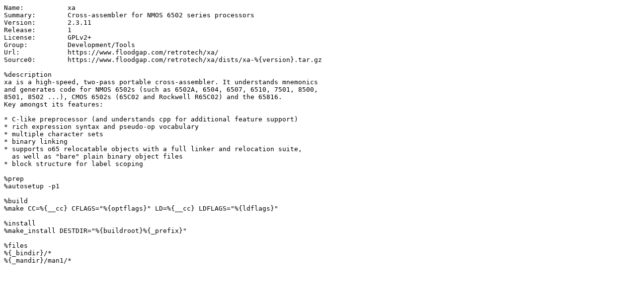

--- FILE ---
content_type: text/plain; charset=utf-8
request_url: https://raw.githubusercontent.com/OpenMandrivaAssociation/xa/4.2/xa.spec
body_size: 305
content:
Name:		xa
Summary:	Cross-assembler for NMOS 6502 series processors
Version:	2.3.11
Release:	1
License:	GPLv2+
Group: 		Development/Tools
Url:		https://www.floodgap.com/retrotech/xa/
Source0:	https://www.floodgap.com/retrotech/xa/dists/xa-%{version}.tar.gz

%description
xa is a high-speed, two-pass portable cross-assembler. It understands mnemonics
and generates code for NMOS 6502s (such as 6502A, 6504, 6507, 6510, 7501, 8500,
8501, 8502 ...), CMOS 6502s (65C02 and Rockwell R65C02) and the 65816.
Key amongst its features:

* C-like preprocessor (and understands cpp for additional feature support)
* rich expression syntax and pseudo-op vocabulary
* multiple character sets
* binary linking
* supports o65 relocatable objects with a full linker and relocation suite,
  as well as "bare" plain binary object files
* block structure for label scoping

%prep
%autosetup -p1

%build
%make CC=%{__cc} CFLAGS="%{optflags}" LD=%{__cc} LDFLAGS="%{ldflags}"

%install
%make_install DESTDIR="%{buildroot}%{_prefix}"

%files
%{_bindir}/*
%{_mandir}/man1/*
